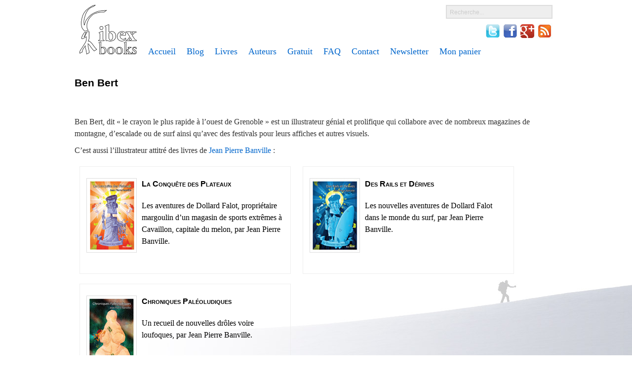

--- FILE ---
content_type: text/html; charset=UTF-8
request_url: https://www.ibex-books.com/auteurs/ben-bert/
body_size: 7585
content:
<!DOCTYPE html>
<html lang="fr-FR" xmlns:og="http://opengraphprotocol.org/schema/" xmlns:fb="http://www.facebook.com/2008/fbml" itemscope itemtype="http://schema.org/Article">
<head>
		<meta charset="UTF-8" />

	<title>Ben Bert - Ibex Books</title>

	<link rel="profile" href="http://gmpg.org/xfn/11" />
	<link rel="pingback" href="http://www.ibex-books.com/xmlrpc.php" />

	
<!-- This site is optimized with the Yoast SEO plugin v4.2.1 - https://yoast.com/wordpress/plugins/seo/ -->
<meta name="description" content="Ben Bert, illustrateur des Chroniques Paléoludiques et de la Conquête des Plateaux."/>
<meta name="robots" content="noodp"/>
<link rel="canonical" href="https://www.ibex-books.com/auteurs/ben-bert/" />
<!-- / Yoast SEO plugin. -->

<link rel='dns-prefetch' href='//www.linksalpha.com' />
<link rel='dns-prefetch' href='//ajax.googleapis.com' />
<link rel='dns-prefetch' href='//s.w.org' />
<link rel="alternate" type="application/rss+xml" title="Ibex Books &raquo; Flux" href="https://www.ibex-books.com/feed/" />
<link rel="alternate" type="application/rss+xml" title="Ibex Books &raquo; Flux des commentaires" href="https://www.ibex-books.com/comments/feed/" />
		<script type="text/javascript">
			window._wpemojiSettings = {"baseUrl":"https:\/\/s.w.org\/images\/core\/emoji\/2.2.1\/72x72\/","ext":".png","svgUrl":"https:\/\/s.w.org\/images\/core\/emoji\/2.2.1\/svg\/","svgExt":".svg","source":{"concatemoji":"http:\/\/www.ibex-books.com\/wp-includes\/js\/wp-emoji-release.min.js?ver=4.7.31"}};
			!function(t,a,e){var r,n,i,o=a.createElement("canvas"),l=o.getContext&&o.getContext("2d");function c(t){var e=a.createElement("script");e.src=t,e.defer=e.type="text/javascript",a.getElementsByTagName("head")[0].appendChild(e)}for(i=Array("flag","emoji4"),e.supports={everything:!0,everythingExceptFlag:!0},n=0;n<i.length;n++)e.supports[i[n]]=function(t){var e,a=String.fromCharCode;if(!l||!l.fillText)return!1;switch(l.clearRect(0,0,o.width,o.height),l.textBaseline="top",l.font="600 32px Arial",t){case"flag":return(l.fillText(a(55356,56826,55356,56819),0,0),o.toDataURL().length<3e3)?!1:(l.clearRect(0,0,o.width,o.height),l.fillText(a(55356,57331,65039,8205,55356,57096),0,0),e=o.toDataURL(),l.clearRect(0,0,o.width,o.height),l.fillText(a(55356,57331,55356,57096),0,0),e!==o.toDataURL());case"emoji4":return l.fillText(a(55357,56425,55356,57341,8205,55357,56507),0,0),e=o.toDataURL(),l.clearRect(0,0,o.width,o.height),l.fillText(a(55357,56425,55356,57341,55357,56507),0,0),e!==o.toDataURL()}return!1}(i[n]),e.supports.everything=e.supports.everything&&e.supports[i[n]],"flag"!==i[n]&&(e.supports.everythingExceptFlag=e.supports.everythingExceptFlag&&e.supports[i[n]]);e.supports.everythingExceptFlag=e.supports.everythingExceptFlag&&!e.supports.flag,e.DOMReady=!1,e.readyCallback=function(){e.DOMReady=!0},e.supports.everything||(r=function(){e.readyCallback()},a.addEventListener?(a.addEventListener("DOMContentLoaded",r,!1),t.addEventListener("load",r,!1)):(t.attachEvent("onload",r),a.attachEvent("onreadystatechange",function(){"complete"===a.readyState&&e.readyCallback()})),(r=e.source||{}).concatemoji?c(r.concatemoji):r.wpemoji&&r.twemoji&&(c(r.twemoji),c(r.wpemoji)))}(window,document,window._wpemojiSettings);
		</script>
		<style type="text/css">
img.wp-smiley,
img.emoji {
	display: inline !important;
	border: none !important;
	box-shadow: none !important;
	height: 1em !important;
	width: 1em !important;
	margin: 0 .07em !important;
	vertical-align: -0.1em !important;
	background: none !important;
	padding: 0 !important;
}
</style>
<link rel='stylesheet' id='reset-css'  href='https://www.ibex-books.com/wp-content/themes/wp-framework/library/css/reset.css' type='text/css' media='all' />
<link rel='stylesheet' id='default-css'  href='https://www.ibex-books.com/wp-content/themes/wp-framework/library/css/default.css' type='text/css' media='all' />
<link rel='stylesheet' id='master-css'  href='https://www.ibex-books.com/wp-content/themes/ibex2012/library/css/master.css' type='text/css' media='all' />
<link rel='stylesheet' id='grid-css'  href='https://www.ibex-books.com/wp-content/themes/wp-framework/library/css/grid.css' type='text/css' media='all' />
<link rel='stylesheet' id='contact-form-7-css'  href='http://www.ibex-books.com/wp-content/plugins/contact-form-7/includes/css/styles.css?ver=4.6.1' type='text/css' media='all' />
<link rel='stylesheet' id='dashicons-css'  href='http://www.ibex-books.com/wp-includes/css/dashicons.min.css?ver=4.7.31' type='text/css' media='all' />
<link rel='stylesheet' id='thickbox-css'  href='http://www.ibex-books.com/wp-includes/js/thickbox/thickbox.css?ver=4.7.31' type='text/css' media='all' />
<script type='text/javascript' src='//www.linksalpha.com/js/social.js?v=6.2&#038;ver=4.7.31'></script>
<script type='text/javascript' src='https://www.ibex-books.com/wp-content/themes/wp-framework/library/js/html5shiv.js'></script>
<script type='text/javascript' src='https://ajax.googleapis.com/ajax/libs/jquery/1.7.2/jquery.min.js?ver=4.7.31'></script>
<script type='text/javascript' src='https://www.ibex-books.com/wp-content/themes/wp-framework/library/js/superfish.js'></script>
<script type='text/javascript' src='http://www.ibex-books.com/wp-content/plugins/slideshow-satellite/pro/preloader.js?ver=4.7.31'></script>
        <script type="text/javascript">
        var ajaxurl = 'https://www.ibex-books.com/wp-admin/admin-ajax.php';
        </script>
        <link rel='https://api.w.org/' href='https://www.ibex-books.com/wp-json/' />
<link rel="EditURI" type="application/rsd+xml" title="RSD" href="https://www.ibex-books.com/xmlrpc.php?rsd" />
<link rel="wlwmanifest" type="application/wlwmanifest+xml" href="http://www.ibex-books.com/wp-includes/wlwmanifest.xml" /> 
<meta name="generator" content="WordPress 4.7.31" />
<link rel='shortlink' href='https://www.ibex-books.com/?p=519' />
<link rel="alternate" type="application/json+oembed" href="https://www.ibex-books.com/wp-json/oembed/1.0/embed?url=https%3A%2F%2Fwww.ibex-books.com%2Fauteurs%2Fben-bert%2F" />
<link rel="alternate" type="text/xml+oembed" href="https://www.ibex-books.com/wp-json/oembed/1.0/embed?url=https%3A%2F%2Fwww.ibex-books.com%2Fauteurs%2Fben-bert%2F&#038;format=xml" />

<!-- Facebook Open Graph metatags added by WordPress plugin. Get it at: http://www.linksalpha.com/widgets/buttons -->
<meta property="og:site_name" content="Ibex Books" />
<meta property="og:title" content="Ben Bert" />
<meta property="og:url" content="https://www.ibex-books.com/auteurs/ben-bert/" />
<meta property="og:image" content="/wp-content/uploads/2011/04/conquete_mini.jpg" />
<meta property="og:description" content="Ben Bert, dit &quot;le crayon le plus rapide à l'ouest de Grenoble&quot; est un illustrateur génial et prolifique qui collabore avec de nombreux magazines de montagne, d'escalade ou de surf ainsi qu'avec des festivals pour leurs affiches et autres visuels. C'est aussi l'illustrateur attitré des livres de" />
<meta property="og:type" content="article" />
<meta property="og:locale" content="fr_fr" />
<!-- End Facebook Open Graph metatags-->

<!-- Google Plus metatags added by WordPress plugin. Get it at: http://www.linksalpha.com/widgets/buttons -->
<meta itemprop="name"  content="Ben Bert" />
<meta itemprop="image" content="/wp-content/uploads/2011/04/conquete_mini.jpg" />
<meta itemprop="description" content="Ben Bert, dit &quot;le crayon le plus rapide à l'ouest de Grenoble&quot; est un illustrateur génial et prolifique qui collabore avec de nombreux magazines de montagne, d'escalade ou de surf ainsi qu'avec des festivals pour leurs affiches et autres visuels. C'est aussi l'illustrateur attitré des livres de" />
<!-- End Google Plus metatags-->

        <script type="text/javascript">
            function showGallerySatellite(id) {
                var data = {
                        action: 'gallery_display',
                        slideshow: id
                };
                jQuery.post(ajaxurl, data, function(response) {
                        jQuery('.satl-gal-titles .current').removeClass('current');
                        jQuery('.gal'+id).addClass('current');
                        jQuery('.galleries-satl-wrap').html(response);
//                        initslideshow();
                });        
            }
            function showSoloSatellite(id,unique) {
                var data = {
                        action: 'gallery_display',
                        slideshow: id
                };
                jQuery.post(ajaxurl, data, function(response) {
                        jQuery('#splash-satl-wrap-'+unique).html(response);
                });        
            }
        </script>
        
<!-- WP Simple Shopping Cart plugin v3.6 - http://www.tipsandtricks-hq.com/wordpress-simple-paypal-shopping-cart-plugin-768/ -->
<link type="text/css" rel="stylesheet" href="http://www.ibex-books.com/wp-content/plugins/wordpress-simple-paypal-shopping-cart/wp_shopping_cart_style.css" />

	<script type="text/javascript">
	<!--
	//
	function ReadForm (obj1, tst) 
	{ 
	    // Read the user form
	    var i,j,pos;
	    val_total="";val_combo="";		
	
	    for (i=0; i<obj1.length; i++) 
	    {     
	        // run entire form
	        obj = obj1.elements[i];           // a form element
	
	        if (obj.type == "select-one") 
	        {   // just selects
	            if (obj.name == "quantity" ||
	                obj.name == "amount") continue;
		        pos = obj.selectedIndex;        // which option selected
		        val = obj.options[pos].value;   // selected value
		        val_combo = val_combo + "(" + val + ")";
	        }
	    }
		// Now summarize everything we have processed above
		val_total = obj1.product_tmp.value + val_combo;
		obj1.product.value = val_total;
	}
	//-->
	</script><link rel="shortcut icon" type="image/x-icon" href="https://www.ibex-books.com/wp-content/themes/ibex2012/library/images/favicon.ico" />
	
	<script type="text/javascript"> 
 
      var _gaq = _gaq || [];
      _gaq.push(['_setAccount', 'UA-1341219-3']);
      _gaq.push(['_trackPageview']);
 
      (function() {
        var ga = document.createElement('script'); ga.type = 'text/javascript'; ga.async = true;
        ga.src = ('https:' == document.location.protocol ? 'https://ssl' : 'http://www') + '.google-analytics.com/ga.js';
        var s = document.getElementsByTagName('script')[0]; s.parentNode.insertBefore(ga, s);
      })();
 
    </script>

</head>
<body class="page-template-default page page-id-519 page-child parent-pageid-145 wpf fr_FR win chrome y2026 m01 d17 h07 saturday s-comments-closed theme-ibex2012 template-ibex2012_page-php">

	
	<div id="container" class="wrap">

		
		<header id="header" role="banner">

			
    		  <div id="logo">
      		      <a href="https://www.ibex-books.com/" title="Ibex Books" rel="home">
      			      <img src="https://www.ibex-books.com/wp-content/themes/ibex2012/library/images/logo.png" alt="Ibex Books" />    
      			  </a>
      		  </div>

    	      <script type="text/javascript">
              function onSearchClick() {
                  var search = document.getElementById("search");
                  if (search.value == "Recherche...") {
                      search.value = "";
                  }
                  return false;
              }
              </script>
              <div id="searchform">
                <form method="get" action="/">
                  <input type="text" tabindex="1" name="s" id="search" value="Recherche..." onclick="javascript:onSearchClick();" />
                </form>
              </div>

          	  <div id="social">
                <ul>
                  <li><a href="http://twitter.com/#!/ibexbooks" target="_blank"><img src="https://www.ibex-books.com/wp-content/themes/ibex2012/library/images/twitter.png" alt="Twitter" title="Suivre Ibex Books sur Twitter"></a></li>
                  <li><a href="http://www.facebook.com/ibexbooks" target="_blank"><img src="https://www.ibex-books.com/wp-content/themes/ibex2012/library/images/facebook.png" alt="Facebook" title="Suivre Ibex Books sur Facebook"></a></li>
                  <li><a href="https://plus.google.com/u/0/110725280563342914199" target="_blank"><img src="https://www.ibex-books.com/wp-content/themes/ibex2012/library/images/gplus.png" alt="Google+" title="Suivre Ibex Books sur Google+"></a></li>
                  <li><a href="/feed" target="_blank"><img src="https://www.ibex-books.com/wp-content/themes/ibex2012/library/images/rss.jpg" alt="RSS" title="S'abonner au flux RSS d'Ibex Books" /></a></li>
                </ul>
              </div>

              <div id="site-navigation" role="navigation">
    		          		      <nav class="nav-menu nav-menu-fat wrap"><ul>
<li ><a href="https://www.ibex-books.com/">Accueil</a></li><li class="page_item page-item-440"><a href="https://www.ibex-books.com/blog/">Blog</a></li>
<li class="page_item page-item-9 page_item_has_children"><a href="https://www.ibex-books.com/livres/">Livres</a>
<ul class='children'>
	<li class="page_item page-item-48"><a href="https://www.ibex-books.com/livres/sommets-et-dependances/">Sommets et Dépendances</a></li>
	<li class="page_item page-item-50"><a href="https://www.ibex-books.com/livres/escalades-dans-les-alpes/">Escalades dans les Alpes</a></li>
	<li class="page_item page-item-194"><a href="https://www.ibex-books.com/livres/chroniques-paleoludiques/">Chroniques Paléoludiques</a></li>
	<li class="page_item page-item-288"><a href="https://www.ibex-books.com/livres/la-conquete-des-plateaux/">La Conquête des Plateaux</a></li>
	<li class="page_item page-item-364"><a href="https://www.ibex-books.com/livres/la-mere-a-boire/">La Mère à Boire</a></li>
	<li class="page_item page-item-623"><a href="https://www.ibex-books.com/livres/des-rails-et-derives/">Des Rails et Dérives</a></li>
	<li class="page_item page-item-666"><a href="https://www.ibex-books.com/livres/abecedaire-de-lescalade/">Abécédaire de l&rsquo;Escalade</a></li>
	<li class="page_item page-item-995"><a href="https://www.ibex-books.com/livres/le-vent-des-errances/">Le Vent des Errances</a></li>
	<li class="page_item page-item-1032"><a href="https://www.ibex-books.com/livres/chablais-grimpe/">Chablais Grimpe</a></li>
	<li class="page_item page-item-1163"><a href="https://www.ibex-books.com/livres/moments-a-part/">Moments à Part</a></li>
	<li class="page_item page-item-1505"><a href="https://www.ibex-books.com/livres/le-secret-de-l-eminence-grise/">Le Secret de l&rsquo;Eminence Grise</a></li>
	<li class="page_item page-item-1649"><a href="https://www.ibex-books.com/livres/la-tete-dans-les-etoiles/">La Tête dans les Étoiles</a></li>
	<li class="page_item page-item-2013"><a href="https://www.ibex-books.com/livres/sherlock-holmes-au-sommet-de-son-art/">Sherlock Holmes &#8211; Au Sommet de son Art</a></li>
	<li class="page_item page-item-2077"><a href="https://www.ibex-books.com/livres/le-glacier/">Le Glacier</a></li>
</ul>
</li>
<li class="page_item page-item-145 page_item_has_children current_page_ancestor current_page_parent"><a href="https://www.ibex-books.com/auteurs/">Auteurs</a>
<ul class='children'>
	<li class="page_item page-item-150"><a href="https://www.ibex-books.com/auteurs/collectif-camptocamp-org/">Collectif Camptocamp.org</a></li>
	<li class="page_item page-item-152"><a href="https://www.ibex-books.com/auteurs/edward-whymper/">Edward Whymper</a></li>
	<li class="page_item page-item-188"><a href="https://www.ibex-books.com/auteurs/jean-pierre-banville/">Jean Pierre Banville</a></li>
	<li class="page_item page-item-519 current_page_item"><a href="https://www.ibex-books.com/auteurs/ben-bert/">Ben Bert</a></li>
	<li class="page_item page-item-375"><a href="https://www.ibex-books.com/auteurs/pimp-renelle/">Pimp Renelle</a></li>
	<li class="page_item page-item-665"><a href="https://www.ibex-books.com/auteurs/marco-troussier/">Marco Troussier</a></li>
	<li class="page_item page-item-1158"><a href="https://www.ibex-books.com/auteurs/thierry-clavel/">Thierry Clavel</a></li>
	<li class="page_item page-item-2071"><a href="https://www.ibex-books.com/auteurs/jean-villemin/">Jean Villemin</a></li>
</ul>
</li>
<li class="page_item page-item-568"><a href="https://www.ibex-books.com/gratuit/">Gratuit</a></li>
<li class="page_item page-item-11 page_item_has_children"><a href="https://www.ibex-books.com/faq/">FAQ</a>
<ul class='children'>
	<li class="page_item page-item-935"><a href="https://www.ibex-books.com/faq/conditions-de-vente/">Conditions de vente</a></li>
	<li class="page_item page-item-431"><a href="https://www.ibex-books.com/faq/mentions-legales/">Mentions légales</a></li>
	<li class="page_item page-item-2"><a href="https://www.ibex-books.com/faq/a-propos/">À propos</a></li>
</ul>
</li>
<li class="page_item page-item-13"><a href="https://www.ibex-books.com/contact/">Contact</a></li>
<li class="page_item page-item-2044"><a href="https://www.ibex-books.com/newsletter/">Newsletter</a></li>
<li class="page_item page-item-819"><a href="https://www.ibex-books.com/mon-panier/">Mon panier</a></li>
</ul></nav>
    		  </div><!--#site-navigation-->

			
		</header><!--header-->

		
		<div id="main" role="main">
			
			
			<div class="wrap">
				
				
				<div id="content">

					
					
						
						<div class="hfeed">

							
								
									
									<article id="post-519" class="post-519 page type-page status-publish hentry postnum-1 post-1 odd author-alex">
										<header class="entry-header">
																							<h1 class="entry-title">Ben Bert</h1>
																					</header><!-- .entry-header -->

										<div class="entry-content">
											<div style="padding-top:5px;padding-right:0px;padding-bottom:5px;padding-left:0px;;" class="linksalpha_widget">
											<iframe
												style="height:25px !important; border:0px solid gray !important; overflow:hidden !important; width:550px !important;" frameborder="0" scrolling="no" allowTransparency="true"
												src="https://www.linksalpha.com/social?blog=Ibex+Books&link=https%3A%2F%2Fwww.ibex-books.com%2Fauteurs%2Fben-bert%2F&title=Ben+Bert&desc=Ben+Bert%2C+dit+%26quot%3Ble+crayon+le+plus+rapide+%C3%A0+l%27ouest+de+Grenoble%26quot%3B+est+un+illustrateur+g%C3%A9nial+et+prolifique+qui+collabore+avec+de+nombreux+magazines+de+montagne%2C+d%27escalade+ou+de+surf+ainsi+qu%27avec+des+festivals+pour+leurs+affiches+et+autres+visuels.+C%27est+aussi+l%27illustrateur+attitr%C3%A9+des+livres+de&fc=333333&fs=arial&fblname=like&fblref=facebook&fbllang=fr_FR&fblshow=1&fbsbutton=1&fbsctr=1&fbslang=fr&fbsendbutton=0&twbutton=1&twlang=fr&twmention=&twrelated1=&twrelated2=&twctr=1&lnkdshow=noshow&lnkdctr=1&buzzbutton=1&buzzlang=en&buzzctr=1&diggbutton=1&diggctr=1&stblbutton=1&stblctr=1&g1button=1&g1ctr=1&g1lang=en-US">
											</iframe>
										</div><p>Ben Bert, dit &laquo;&nbsp;le crayon le plus rapide à l&rsquo;ouest de Grenoble&nbsp;&raquo; est un illustrateur génial et prolifique qui collabore avec de nombreux magazines de montagne, d&rsquo;escalade ou de surf ainsi qu&rsquo;avec des festivals pour leurs affiches et autres visuels.</p>
<p>C&rsquo;est aussi l&rsquo;illustrateur attitré des livres de <a title="Jean Pierre Banville" href="/auteurs/jean-pierre-banville/">Jean Pierre Banville</a> :</p>
<div class="book"><a href="/livres/la-conquete-des-plateaux/" title="La Conquête des Plateaux"></p>
<div class="bookin">
<h3><img src="/wp-content/uploads/2011/04/conquete_mini.jpg" alt="" width="100" height="149" />La Conquête des Plateaux</h3>
<p>Les aventures de Dollard Falot, propriétaire margoulin d&rsquo;un magasin de sports extrêmes à Cavaillon, capitale du melon, par Jean Pierre Banville.</p></div>
<p></a></div>
<div class="book"><a href="/livres/des-rails-et-derives/" title="Des Rails et Dérives"></p>
<div class="bookin">
<h3><img src="/wp-content/uploads/2012/10/dred_mini.jpg" alt="" width="100" height="149" />Des Rails et Dérives</h3>
<p>Les nouvelles aventures de Dollard Falot dans le monde du surf, par Jean Pierre Banville.</p></div>
<p></a></div>
<div class="book"><a href="/livres/chroniques-paleoludiques/" title="Chroniques Paléoludiques"></p>
<div class="bookin">
<h3><img src="/wp-content/uploads/2011/01/chroniques_mini.jpg" alt="" width="100" height="150" />Chroniques Paléoludiques</h3>
<p>Un recueil de nouvelles drôles voire loufoques, par Jean Pierre Banville.</p></div>
<p></a></div>
<p>Retrouvez Ben Bert sur son blog et son book :</p>
<ul>
<li><a title="Blog de Ben Bert" href="http://benbert.over-blog.com/" target="_blank">http://benbert.over-blog.com/</a></li>
<li><a title="Book de Ben Bert" href="http://benbert.ultra-book.com/" target="_blank">http://benbert.ultra-book.com/</a></li>
</ul>
																					</div><!-- .entry-content -->

										<footer class="entry-meta">
																					</footer><!-- .entry-meta -->

										
<div id="comments">
	
	
	
					
			<p class="comments-closed">
				Comments are closed.			</p><!-- .comments-closed -->

			
			
	
	
	</div><!-- #comments -->
									</article><!-- #post-519 -->

									
								
							
						</div><!-- .hfeed -->

						
					
					
				</div><!-- #content -->

				
				<div id="sidebar">

					
					<aside role="complementary">

																					<section id="recent-posts-3" class="widget widget_recent_entries">		<h3 class="widgettitle">Le blog de l&rsquo;Ibex</h3>		<ul>
					<li>
				<a href="https://www.ibex-books.com/2020/03/21/ebooks-gratuits-confines/">eBooks gratuits pour confinés (ou pas)</a>
						</li>
					<li>
				<a href="https://www.ibex-books.com/2019/06/14/nouvelles-de-libex/">Les nouvelles de l&rsquo;Ibex</a>
						</li>
					<li>
				<a href="https://www.ibex-books.com/2015/12/17/du-nouveau-du-cote-des-livres-numeriques/">Du nouveau du côté des livres numériques !</a>
						</li>
					<li>
				<a href="https://www.ibex-books.com/2015/11/20/le-glacier-chronique-par-la-semaine/">Le Glacier chroniqué par La Semaine</a>
						</li>
					<li>
				<a href="https://www.ibex-books.com/2015/09/08/operation-masse-critique-de-la-rentree-sur-babelio/">Opération Masse Critique de la rentrée sur Babelio</a>
						</li>
				</ul>
		</section>		<section id="text-3" class="widget widget_text"><h3 class="widgettitle">La newsletter de l&rsquo;Ibex</h3>			<div class="textwidget">Tenez-vous informé(e) des nouvelles parutions des éditions Ibex Books en <a href="/newsletter">vous inscrivant à notre newsletter</a> !</div>
		</section><section id="text-2" class="widget widget_text"><h3 class="widgettitle">Derniers livres parus</h3>			<div class="textwidget"><div class="newbook">
<p><a href="/livres/le-glacier/" title="En savoir plus sur Le Glacier"><img src="/wp-content/uploads/2015/04/gla_mini.jpg" alt="" width="196" height="150" alt="" class="minicover"  /></a><strong>Le Glacier</strong><br />Un formidable événement vient secouer une vallée suisse, par Jean Villemin.<br /><a href="/livres/le-glacier/">En savoir plus</a></p>
</div>

<div class="newbook">
<p><a href="/livres/sherlock-holmes-au-sommet-de-son-art/" title="En savoir plus sur Sherlock Holmes - Au Sommet de son Art"><img src="/wp-content/uploads/2015/03/sha_mini.jpg" alt="" class="minicover" width="100" height="150" /></a><strong>Sherlock Holmes - Au Sommet de son Art</strong><br />Aventures alpines de Sherlock Holmes, par Jean Pierre Banville<br /><a href="/livres/sherlock-holmes-au-sommet-de-son-art/">En savoir plus</a></p>
</div>

<div class="newbook">
<p><a href="/livres/la-tete-dans-les-etoiles/" title="En savoir plus sur La Tête dans les Etoiles"><img src="/wp-content/uploads/2014/06/tde_mini.jpg" alt="" class="minicover" width="99" height="149" /></a><strong>La Tête dans les Etoiles</strong><br />Récits d'aventures en montagne, par Thierry Clavel<br /><a href="/livres/la-tete-dans-les-etoiles/">En savoir plus</a></p>
</div></div>
		</section>						
						
					</aside><!--aside-->

					
				</div><!--#sidebar-->


								
			</div><!--#main.wrap-->

			
		</div><!--#main-->

		
		<footer id="footer" role="contentinfo">

			
			<div id="colophon" class="wrap">
				
				<div id="site-info" class="column-6" role="navigation">
				    <nav class="nav-menu nav-menu-skinny">
				        <ul>
				            <li><a href="/">Ibex Books</a></li>
					        <li><a href="/contact/">Contact</a></li>
					        <li><a href="/faq/mentions-legales/">Mentions légales</a></li>
					        <li><a href="/faq/conditions-de-vente/">Conditions de vente</a></li>
					    </ul>
					</nav>
				</div><!--#site-info-->

				<!--<div id="site-credits" class="before-2 column-4 last">
					<span id="site-generator"><a href="http://wordpress.org">Basé sur WordPress</a> &amp;</span>
					<span id="site-framework"><a href="http://devpress.com/theme/wp-framework/">WP Framework</a></span>
				</div>--><!--#site-credits-->

							</div><!--#colophon-->

			
		</footer><!--footer-->

		
	</div><!--#container-->

		<script type='text/javascript' src='https://www.ibex-books.com/wp-content/themes/ibex2012/library/js/scripts.js'></script>
<script type='text/javascript' src='http://www.ibex-books.com/wp-includes/js/hoverIntent.min.js?ver=1.8.1'></script>
<script type='text/javascript' src='http://www.ibex-books.com/wp-includes/js/comment-reply.min.js?ver=4.7.31'></script>
<script type='text/javascript' src='http://www.ibex-books.com/wp-content/plugins/contact-form-7/includes/js/jquery.form.min.js?ver=3.51.0-2014.06.20'></script>
<script type='text/javascript'>
/* <![CDATA[ */
var _wpcf7 = {"recaptcha":{"messages":{"empty":"Merci de confirmer que vous n\u2019\u00eates pas un robot."}},"cached":"1"};
/* ]]> */
</script>
<script type='text/javascript' src='http://www.ibex-books.com/wp-content/plugins/contact-form-7/includes/js/scripts.js?ver=4.6.1'></script>
<script type='text/javascript'>
/* <![CDATA[ */
var thickboxL10n = {"next":"Suiv.\u00a0>","prev":"<\u00a0Pr\u00e9c.","image":"Image","of":"sur","close":"Fermer","noiframes":"Cette fonctionnalit\u00e9 requiert des iframes. Les iframes sont d\u00e9sactiv\u00e9es sur votre navigateur, ou alors il ne les accepte pas.","loadingAnimation":"http:\/\/www.ibex-books.com\/wp-includes\/js\/thickbox\/loadingAnimation.gif"};
/* ]]> */
</script>
<script type='text/javascript' src='http://www.ibex-books.com/wp-includes/js/thickbox/thickbox.js?ver=3.1-20121105'></script>
<script type='text/javascript' src='http://www.ibex-books.com/wp-includes/js/wp-embed.min.js?ver=4.7.31'></script>

</body>
</html>
<!-- Dynamic page generated in 0.216 seconds. -->
<!-- Cached page generated by WP-Super-Cache on 2026-01-17 07:51:28 -->

<!-- Compression = gzip -->

--- FILE ---
content_type: text/css
request_url: https://www.ibex-books.com/wp-content/themes/wp-framework/library/css/reset.css
body_size: 1428
content:
/**
 * CSS Stylesheet: Reset
 * 
 * This stylesheet resets default browser styling.
 * 
 * Shoutouts to meyerweb.com, html5doctor.com, paulirish.com
 * and various other sources around the web.
 * 
 * @package WP Framework
 * @subpackage CSS
 */

/* Resets all HTML5 tags */
html, body, div, span, object, iframe,
h1, h2, h3, h4, h5, h6, p, blockquote, pre,
a, abbr, address, cite, code,
del, dfn, em, img, ins, kbd, q, samp,
small, strong, sub, sup, var,
dl, dt, dd, ol, ul, li,
fieldset, form, label, legend,
table, caption, tbody, tfoot, thead, tr, th, td,
article, aside, canvas, details, figcaption, figure, 
footer, header, hgroup, menu, nav, section, summary,
time, mark, audio, video { margin: 0; padding: 0; border: 0; outline: 0; font-size: 100%; vertical-align: baseline; background: transparent; }

/* Force a scrollbar regardless of content height */
html { overflow-y: scroll; }

/* Using height: 100% on html and body allows to style containers with a 100% height */
html, body { height: 100%; }

/* Default HTML block elements */
html, body, div, p,
address, blockquote,
ol, ul, dd, dl, dt, fieldset, form,
h1, h2, h3, h4, h5, h6,
pre, hr, menu { display: block; }

/* Add support for HTML5 elements */
article, aside, canvas, details, figcaption, figure,
footer, header, hgroup, menu, nav, section, summary { display: block; }

/* Global Line height */
body { font-size: 100%; line-height: 1.5; }

/* Don't outline elements on focus */
:focus { outline: none; }

/* removes the bullets in nav menus */
nav ul { list-style: none; }

/* Prevents some browsers from inserting quotes on "q" and "p" ("p" in blockquotes) */
blockquote, q { quotes: none; }
blockquote:before, blockquote:after, q:before, q:after { content: ''; content: none; }

/* Set italics */
blockquote, q, em, cite, dfn, cite, var, address { font-style: italic; }

/* Set boldness */
th, strong, dt { font-weight: bold; }

sub, sup { font-size: smaller; }

mark { background-color: #ff9; color: #000; font-style: italic; font-weight: bold; }

ins { background-color: #ff9; color: #000; text-decoration: none; }

del { text-decoration: line-through; }

abbr[title], dfn[title] { border-bottom: 1px dotted #000; cursor: help; }

hr { display: block; height: 1px; border: 0; border-top: 1px solid #ccc; margin: 16px 0; padding: 0; }

ul { list-style: disc; }
ol { list-style: decimal; }

/* tables still need cellspacing="0" in the markup */
table { border-collapse: collapse; border-spacing: 0; }

/* all th should be centered unless they are in tbody (table body) */
th { text-align: left; }

/* Cation is impossible to style correctly across browsers so let's remove it. */
caption { position: absolute; left: -9999em; }

input, select { vertical-align: middle; }

/* Remove scrollbar in IE */
textarea { overflow: auto; }

/* Hand cursor on clickable input elements */
label, input[type=button], input[type=submit], button { cursor: pointer; }

/* Make buttons play nice in IE */
button { width: auto; overflow: visible; }

/* Remove annoying border on linked images. */
a img { border: none; }

/* Clearing floats without extra markup
   Based on How To Clear Floats Without Structural Markup by PiE
   [http://www.positioniseverything.net/easyclearing.html] */
.clearfix:after { content: "."; display: block; height: 0; clear: both; visibility: hidden; }
.clearfix { display: block; }

/* Regular clearing, just in case! */
.clear { clear: both; }

--- FILE ---
content_type: text/css
request_url: https://www.ibex-books.com/wp-content/themes/wp-framework/library/css/default.css
body_size: 5071
content:
/**
 * CSS Stylesheet: Default
 * 
 * This stylesheet sets a default layout for WP Framework.
 * It styles all the elements and creates a two column layout.
 *
 * @version 1.0
 *
 * @package WP Framework
 * @subpackage CSS
 */

/* =WP Framework specific styles
-------------------------------------------------------------- */

/* Header */

	#header {
		padding-top: 30px;
	}
	#site-title {
		font-size: 30px;
		line-height: 36px;
	}
	#site-title a {
		color: #000;
		font-weight: bold;
		text-decoration: none;
	}
	#site-description {
		font-style: italic;
		line-height: 18px;
		text-align: bottom;
		margin-top: 14px;
	}

	#custom-header {
		border-top: 4px solid #000;
		border-bottom: 1px solid #000;
		background: #fff;
	}

	#custom-header img {
		display: block;
		margin: 0 auto;
	}

	#branding {
		margin-bottom: 18px;
	}

/* Widgets */

	#sidebar .widget {
		margin-bottom: 24px;
	}

	.widgettitle {
		color: #222;
		font-weight: bold;
	}

	.widget ul ul {
		list-style: square;
		margin-left: 1.3em;
	}
	.widget select {
		max-width: 100%;
	}
	.widget_search #s {/* This keeps the search inputs in line */
		width: 60%;
	}
	.widget_search label {
		display: none;
	}
	.widget a:link,
	.widget a:visited {
		text-decoration: none;
	}
	.widget a:active,
	.widget a:hover {
		text-decoration: underline;
	}
	.widget .entry-meta {
		font-size: 11px;
	}


/* Asides */

	.home .hentry .format-aside p,
	.home .hentry .category-asides p {
		font-size: 14px;
		line-height: 20px;
		margin-bottom: 10px;
		margin-top: 0;
	}
	.home .hentry.format-aside,
	.home .hentry.category-asides {
		padding: 0;
	}
	.home .hentry .format-aside .entry-content,
	.home .hentry .category-asides .entry-content {
		padding-top: 0;
	}

/* Footer */

	#footer {
		margin-bottom: 20px;
	}
	#colophon {
		border-top: 4px solid #000;
		margin-top: -4px;
		overflow: hidden;
		padding-top: 18px;
	}
	#site-info {
		font-weight: bold;
	}
	#site-info a {
		color: #000;
		text-decoration: none;
	}
	#site-info a:hover {
		color: #ff4b33;
	}

	#site-credits a {
		font-style: italic;
		position: relative;
		color: #666;
		text-decoration: none;
		line-height: 16px;
	}
	#site-generator a {
		background: url( '../images/wordpress.png' ) center left no-repeat;
		display: inline-block;
		padding-left: 20px;
	}
	#site-credits a:hover {
		text-decoration: underline;
	}
	img#wpstats {
		display: block;
		margin: 0 auto 10px;
	}

/* =Structure
-------------------------------------------------------------- */

	#container {
		background: #fff;
		margin-top: 20px;
		padding: 0 20px;
	}
	.hfeed {
		margin-left: 20px;
	}
	#sidebar aside {
		margin-right: 20px;
	}
	#main {
		clear: both;
		overflow: hidden;
		padding: 40px 0;
	}
	.hentry, #comments {
		margin-bottom: 35px;
	}

/* =Global
-------------------------------------------------------------- */

	body {
		background: #f1f1f1;
	}

	body,
	input,
	textarea {
		color: #666;
		font-size: 12px;
		line-height: 18px;
	}

	a:link {
		color: #0066cc;
	}
	a:visited {
		color: #0066cc;
	}
	a:active,
	a:hover {
		color: #ff4b33;
	}

	h1, h2, h3, h4, h5, h6 {
		margin: 5px 0 15px 0;
	}

	h1 { font-size: 28px; margin-bottom: 25px; }
	h2 { font-size: 24px; margin-bottom: 20px; }
	h3 { font-size: 20px; }
	h4 { font-size: 16px; margin-bottom: 15px; }
	h5 { font-size: 14px; margin-bottom: 0; }
	h6 { font-size: 12px; margin-bottom: 0; }

	hr {
		background-color: #e7e7e7;
		border: 0;
		clear: both;
		height: 1px;
		margin-bottom: 18px;
	}

	/* Text elements */
	p {
		margin-bottom: 18px;
	}
	ul {
		list-style: square;
		margin: 0 0 18px 1.5em;
	}
	ol {
		list-style: decimal;
		margin: 0 0 18px 1.5em;
	}
	ol ol {
		list-style: upper-alpha;
	}
	ol ol ol {
		list-style: lower-roman;
	}
	ol ol ol ol {
		list-style: lower-alpha;
	}
	ul ul,
	ol ol,
	ul ol,
	ol ul {
		margin-bottom: 0;
	}
	dl {
		margin: 0 0 24px 0;
	}
	dt {
		font-weight: bold;
	}
	dd {
		margin-bottom: 18px;
	}
	strong {
		font-weight: bold;
	}
	cite,
	em,
	i {
		font-style: italic;
	}
	big {
		font-size: 131.25%;
	}
	ins {
		background: #ffc;
		text-decoration: none;
	}
	blockquote {
		font-style: italic;
		padding: 0 3em;
	}
	blockquote cite,
	blockquote em,
	blockquote i {
		font-style: normal;
	}
	pre {
		background: #f7f7f7;
		color: #222;
		line-height: 18px;
		margin-bottom: 18px;
		padding: 1.5em;
	}
	abbr,
	acronym {
		border-bottom: 1px dotted #666;
		cursor: help;
	}
	sup,
	sub {
		height: 0;
		line-height: 1;
		position: relative;
		vertical-align: baseline;
	}
	sup {
		bottom: 1ex;
	}
	sub {
		top: .5ex;
	}

/* =Fonts and Styles
-------------------------------------------------------------- */

	body,
	input,
	textarea,
	.page-title span,
	.pingback a.url {
		font-family: Georgia, "Bitstream Charter", serif;
	}
	h3#comments-title,
	h3#reply-title,
	#site-navigation,
	#cancel-comment-reply-link,
	.form-allowed-tags,
	#site-info,
	#site-title,
	#wp-calendar,
	.comment-meta,
	.comment-body tr th,
	.comment-body thead th,
	.entry-content label,
	.entry-content tr th,
	.entry-content thead th,
	.entry-meta,
	.entry-title,
	.entry-utility,
	#respond label,
	.navigation,
	.page-title,
	.pingback p,
	.pagination,
	.reply,
	.widgettitle,
	.wp-caption-text {
		font-family: "Helvetica Neue", Arial, Helvetica, "Nimbus Sans L", sans-serif;
	}
	input[type=submit] {
		font-family: "Helvetica Neue", Arial, Helvetica, "Nimbus Sans L", sans-serif;
	}
	pre {
		font-family: "Courier 10 Pitch", Courier, monospace;
	}
	code {
		font-family: Monaco, Consolas, "Andale Mono", "DejaVu Sans Mono", monospace;
	}

	#site-info {
		font-size: 14px;
		font-weight: bold;
	}

	.hentry, #comments {
		color: #333;
		font-size: 16px;
		line-height: 24px;
	}

	.widgettitle {
		font-size: 16px; margin-bottom: 15px;
	}

/* =NavMenu (Essential Styles)
-------------------------------------------------------------- */
	.nav-menu ul, .nav-menu ul * {
		margin: 0;
		padding: 0;
		list-style: none;
	}
	.nav-menu ul {
		line-height: 1.0;
	}
	.nav-menu ul ul {
		position: absolute;
		top: -999em;
		width: 10em; /* left offset of submenus need to match (see below) */
	}
	.nav-menu ul ul li {
		width: 100%;
	}
	.nav-menu ul li:hover {
		visibility: inherit; /* fixes IE7 'sticky bug' */
	}
	.nav-menu ul li {
		float: left;
		position: relative;
	}
	.nav-menu ul a {
		display: block;
		position: relative;
	}
	.nav-menu ul li:hover ul,
	.nav-menu ul li.sfHover ul {
		left: 0;
		top: 38px; /* match top ul list item height */
		z-index: 99;
	}
	.nav-menu ul li:hover li ul,
	.nav-menu ul li.sfHover li ul {
		top: -999em;
	}
	.nav-menu ul li li:hover ul,
	.nav-menu ul li li.sfHover ul {
		left: 10em; /* match ul width */
		top: 0;
	}
	.nav-menu ul li li:hover li ul,
	.nav-menu ul li li.sfHover li ul {
		top: -999em;
	}
	.nav-menu ul li li li:hover ul,
	.nav-menu ul li li li.sfHover ul {
		left: 10em; /* match ul width */
		top: 0;
	}

	/* =NavMenu (Prettify)
	-------------------------------------------------------------- */
	.nav-menu-fat > ul {
		margin-left: 12px;
	}
	.nav-menu-fat {
		background: #000;
	}
	.nav-menu-fat ul {
		float: left;
	}
	.nav-menu-fat ul a {
		padding: 0 10px;
		text-decoration: none;
		font-size: 13px;
		line-height: 38px;
	}
	.nav-menu-fat ul a,
	.nav-menu-fat ul a:visited  {
	/*	 visited pseudo selector so IE6 applies text colour*/
		color: #aaa;
	}
	.nav-menu-fat ul li li {
		background: #333;
		color: #fff;
	}
	.nav-menu-fat ul li:hover,
	.nav-menu-fat ul li:hover > a,
	.nav-menu-fat ul li.sfHover,
	.nav-menu-fat ul a:focus,
	.nav-menu-fat ul a:hover,
	.nav-menu-fat ul a:active {
		background: #333;
		color: #fff;
		outline: 0;
	}
	.nav-menu-fat ul li.current_page_item > a,
	.nav-menu-fat ul li.current-menu-ancestor > a,
	.nav-menu-fat ul li.current-menu-item > a
	.nav-menu-fat ul li.current-menu-parent > a {
		color: #fff;
	}


	/* Footer */
	.nav-menu-skinny {

	}
	.nav-menu-skinny ul {
		float: left;
	}
	.nav-menu-skinny ul a {
		padding: 0 10px;
		text-decoration: none;
		font-size: 14px;
		line-height: 16px;
	}

	.nav-menu-skinny ul a:first-child {
		padding-left: 0;
	}

	.nav-menu-skinny ul a,
	.nav-menu-skinny ul a:visited  {
	/*	 visited pseudo selector so IE6 applies text colour*/
		color: #aaa;
	}
	.nav-menu-skinny ul li li {
		display: none;
	}
	.nav-menu-skinny ul li:hover,
	.nav-menu-skinny ul li:hover > a,
	.nav-menu-skinny ul li.sfHover,
	.nav-menu-skinny ul a:focus,
	.nav-menu-skinny ul a:hover,
	.nav-menu-skinny ul a:active {
		color: #ff4b33;
		outline: 0;
	}
	.nav-menu-skinny ul li.current_page_item > a,
	.nav-menu-skinny ul li.current-menu-ancestor > a,
	.nav-menu-skinny ul li.current-menu-item > a
	.nav-menu-skinny ul li.current-menu-parent > a {
		color: #fff;
	}

/* =Pagination
-------------------------------------------------------------- */

	.pagination {
		clear: both;
		font-size: 13px;
		line-height: 18px;
		margin-bottom: 18px;
	}

	.pagination .page-numbers {
		color: #666;
		font-weight: normal;
		text-decoration: none;
	    border: 1px solid #e7e7e7;
	    margin-right: 4px;
	    padding: 3px 6px;
	    text-align: center;
	}

	.pagination span.prev a {
		margin-right: 5px !important;
	}

	.pagination span.next a {
		margin-left: 5px !important;
	}

	.pagination .page-count {
		margin-right: 5px;
	}

	.pagination .dots {
		border: none;
	}

	.pagination span.current {
		font-weight: bold;
	}

	.pagination a:hover, .pagination span.current {
		border-color: #999;
	}

	.singular-pagination .prev {
		float: left;
		width: 50%;
	}
	.singular-pagination .next {
		text-align: right;
		float: right;
		width: 50%;
	}
	.singular-pagination a:link,
	.singular-pagination a:visited {
		color: #888;
		text-decoration: none;
	}

	.singular-pagination a:active,
	.singular-pagination a:hover {
		color: #FF4B33;
	}

	.pagination:after { content: "."; display: block; height: 0; clear: both; visibility: hidden; }
	.pagination { display: block; }


/* =Images
-------------------------------------------------------------- */

	/*
	Resize images to fit the main content area.
	- Applies only to images uploaded via WordPress by targeting size-* classes.
	- Other images will be left alone. Use "size-auto" class to apply to other images.
	*/
	img.size-auto,
	img.size-full,
	img.size-large,
	img.size-medium,
	.attachment img {
		max-width: 100%; /* When images are too wide for containing element, force them to fit. */
		height: auto; /* Override height to match resized width for correct aspect ratio. */
	}
	.alignleft,
	img.alignleft {
		display: inline;
		float: left;
		margin-right: 24px;
		margin-top: 4px;
	}
	.alignright,
	img.alignright {
		display: inline;
		float: right;
		margin-left: 24px;
		margin-top: 4px;
	}
	.aligncenter,
	img.aligncenter {
		clear: both;
		display: block;
		margin-left: auto;
		margin-right: auto;
	}
	img.alignleft,
	img.alignright,
	img.aligncenter {
		margin-bottom: 12px;
	}

	.hentry .attachment img {/* single attachment images should be centered */
		display: block;
		margin: 0 auto;
	}

/* Captions */

	.wp-caption {
		background: #f1f1f1;
		line-height: 18px;
		margin-bottom: 20px;
		max-width: 632px !important; /* prevent too-wide images from breaking layout */
		padding: 4px;
		text-align: center;
	}
	.wp-caption img {
		margin: 5px 5px 0;
	}
	.wp-caption p.wp-caption-text {
		color: #888;
		font-size: 12px;
		margin: 5px;
	}

/* Gallery shortcode */

	.gallery {
		margin: 0 auto 18px;
	}
	.gallery .gallery-item {
		float: left;
		margin-top: 0;
		text-align: center;
		width: 33%;
	}
	.gallery-columns-2 .gallery-item {
		width: 50%;
	}
	.gallery-columns-4 .gallery-item {
		width: 25%;
	}
	.gallery img {
		border: 2px solid #cfcfcf;
	}
	.gallery-columns-2 .attachment-medium {
		max-width: 92%;
		height: auto;
	}
	.gallery-columns-4 .attachment-thumbnail {
		max-width: 84%;
		height: auto;
	}
	.gallery .gallery-caption {
		color: #888;
		font-size: 12px;
		margin: 0 0 12px;
	}
	.gallery dl {
		margin: 0;
	}
	.gallery img {
		border: 10px solid #f1f1f1;
	}
	.gallery br+br {
		display: none;
	}


/* =Loop Styles
-------------------------------------------------------------- */

	.hentry p,
	#comments p,
	.hentry ul,
	#comments ul,
	.hentry ol,
	#comments ol,
	.hentry dd,
	#comments dd,
	.hentry pre,
	#comments pre,
	.hentry hr,
	#comments hr {
		margin-bottom: 24px;
	}
	.hentry ul ul,
	.hentry ol ol,
	.hentry ul ol,
	.hentry ol ul,
	#comments ul ul,
	#comments ol ol,
	#comments ul ol,
	#comments ol ul, {
		margin-bottom: 0;
	}
	.hentry pre,
	.hentry kbd,
	.hentry tt,
	.hentry var,
	#comments pre,
	#comments kbd,
	#comments tt,
	#comments var {
		font-size: 15px;
		line-height: 21px;
	}
	.hentry code,
	#comments code {
		font-size: 13px;
	}
	.hentry pre,
	#comments pre {
		overflow-x: auto;
	}

	.hentry dt,
	.hentry th,
	#comments dt,
	#comments th {
		color: #000;
	}
	.hentry h1,
	.hentry h2,
	.hentry h3,
	.hentry h4,
	.hentry h5,
	.hentry h6 {
		color: #000;
		line-height: 1.5em;
		margin: 0 0 20px 0;
	}
	.hentry table {
		border: 1px solid #e7e7e7;
		margin: 0 -1px 24px 0;
		text-align: left;
		width: 100%;
	}
	.hentry tr th,
	.hentry thead th {
		color: #888;
		font-size: 12px;
		font-weight: bold;
		line-height: 18px;
		padding: 9px 24px;
	}
	.hentry tr td {
		border-top: 1px solid #e7e7e7;
		padding: 6px 24px;
	}
	.hentry tr.odd td {
		background: #f2f7fc;
	}
	.hentry {
		margin: 0 0 48px 0;
	}

	.home .sticky {
		background: #f2f7fc;
		border-top: 4px solid #000;
		margin-left: -20px;
		margin-right: -20px;
		padding: 18px 20px;
	}
	.single .hentry {
		margin: 0 0 36px 0;
	}
	.page-title {
		color: #000;
		font-size: 14px;
		font-weight: bold;
		margin: 0 0 36px 0;
	}
	.page-title span {
		color: #333;
		font-size: 16px;
		font-style: italic;
		font-weight: normal;
	}
	.page-title a:link,
	.page-title a:visited {
		color: #888;
		text-decoration: none;
	}
	.page-title a:active,
	.page-title a:hover {
		color: #ff4b33;
	}
	.hentry .entry-title {
		color: #000;
		font-size: 21px;
		font-weight: bold;
		line-height: 1.3em;
		margin-bottom: 0;
	}
	.entry-title a:link,
	.entry-title a:visited {
		color: #000;
		text-decoration: none;
	}
	.entry-title a:active,
	.entry-title a:hover {
		color: #ff4b33;
	}
	.entry-meta {
		color: #888;
		font-size: 12px;
	}
	.entry-meta abbr,
	.entry-utility abbr {
		border: none;
	}
	.entry-meta abbr:hover,
	.entry-utility abbr:hover {
		border-bottom: 1px dotted #666;
	}
	.entry-content,
	.entry-summary {
		clear: both;
		padding: 12px 0 0 0;
	}
	.hentry .entry-summary p:last-child {
		margin-bottom: 12px;
	}
	.entry-content fieldset {
		border: 1px solid #e7e7e7;
		margin: 0 0 24px 0;
		padding: 24px;
	}
	.entry-content fieldset legend {
		background: #fff;
		color: #000;
		font-weight: bold;
		padding: 0 24px;
	}
	.entry-content input {
		margin: 0 0 24px 0;
	}
	.entry-content input.file,
	.entry-content input.button {
		margin-right: 24px;
	}
	.entry-content label {
		color: #888;
		font-size: 12px;
	}
	.entry-content select {
		margin: 0 0 24px 0;
	}
	.entry-content sup,
	.entry-content sub {
		font-size: 10px;
	}
	.entry-content blockquote.left {
		float: left;
		margin-left: 0;
		margin-right: 24px;
		text-align: right;
		width: 33%;
	}
	.entry-content blockquote.right {
		float: right;
		margin-left: 24px;
		margin-right: 0;
		text-align: left;
		width: 33%;
	}
	.page-link {
		clear: both;
		color: #000;
		font-weight: bold;
		margin: 0 0 22px 0;
		word-spacing: 0.5em;
	}
	.page-link a:link,
	.page-link a:visited {
		background: #f1f1f1;
		color: #333;
		font-weight: normal;
		padding: 0.5em 0.75em;
		text-decoration: none;
	}
	.home .sticky .page-link a {
		background: #d9e8f7;
	}
	.page-link a:active,
	.page-link a:hover {
		color: #ff4b33;
	}
	body.page .edit-link {
		clear: both;
		display: block;
	}
	#entry-author-info {
		background: #f2f7fc;
		border-top: 4px solid #000;
		clear: both;
		font-size: 14px;
		line-height: 20px;
		margin: 24px 0;
		overflow: hidden;
		padding: 18px 20px;
	}
	#entry-author-info #author-avatar {
		background: #fff;
		border: 1px solid #e7e7e7;
		float: left;
		height: 60px;
		margin: 0 -104px 0 0;
		padding: 11px;
	}
	#entry-author-info #author-description {
		float: left;
		margin: 0 0 0 104px;
	}
	#entry-author-info h2 {
		color: #000;
		font-size: 100%;
		font-weight: bold;
		margin-bottom: 0;
	}
	.entry-utility {
		clear: both;
		color: #888;
		font-size: 12px;
		line-height: 18px;
	}
	.entry-meta a,
	.entry-utility a {
		color: #888;
	}
	.entry-meta a:hover,
	.entry-utility a:hover {
		color: #ff4b33;
	}
	.hentry .video-player {
		padding: 0;
	}

	.page .comments-closed,
	.page .no-comments {
		display: none;
	}

/* =Comments Loop
-------------------------------------------------------------- */

	.nopassword,
	.nocomments {
		display: none;
	}

	#comments .no-comments {
		display: none;
	}

	#comments {
		padding-top: 48px;
		clear: both;
	}
	.pagination-comments {
		padding: 0 0 18px 0;
		line-height: 38px;
	}
	h3#comments-title,
	h3#reply-title {
		color: #000;
		font-size: 20px;
		font-weight: bold;
		margin-bottom: 0;
	}
	h3#comments-title {
		padding: 24px 0;
	}
	.comment-list {
		list-style: none;
		margin: 0;
	}
	.comment-list li.comment {
		border-bottom: 1px solid #e7e7e7;
		line-height: 24px;
		margin: 0 0 24px 0;
		padding: 0 0 0 56px;
		position: relative;
	}
	.comment-list li:last-child {
		border-bottom: none;
		margin-bottom: 0;
	}
	#comments .comment-body ul,
	#comments .comment-body ol {
		margin-bottom: 18px;
	}
	#comments .comment-body p:last-child {
		margin-bottom: 6px;
	}
	#comments .comment-body blockquote p:last-child {
		margin-bottom: 24px;
	}
	.comment-list ol {
		list-style: decimal;
	}
	.comment-list .avatar {
		position: absolute;
		top: 4px;
		left: 0;
	}
	.comment-author {
	}
	.comment-author cite {
		color: #000;
		font-style: normal;
		font-weight: bold;
	}
	.comment-author .says {
		font-style: italic;
	}
	.comment-meta {
		font-size: 12px;
		margin: 0 0 18px 0;
	}
	.comment-meta a:link,
	.comment-meta a:visited {
		color: #888;
		text-decoration: none;
	}
	.comment-meta a:active,
	.comment-meta a:hover {
		color: #ff4b33;
	}
	.comment-list .even {
	}
	.comment-list .bypostauthor {
	}
	.reply {
		font-size: 12px;
		padding: 0 0 24px 0;
	}
	.reply a,
	a.comment-edit-link {
		color: #888;
	}
	.reply a:hover,
	a.comment-edit-link:hover {
		color: #ff4b33;
	}
	.comment-list .children {
		list-style: none;
		margin: 0;
	}
	.comment-list .children li {
		border: none;
		margin: 0;
	}

	#comments .pingback {
		border-bottom: 1px solid #e7e7e7;
		margin-bottom: 18px;
		padding-bottom: 18px;
	}
	.comment-list li.comment+li.pingback {
		margin-top: -6px;
	}
	#comments .pingback p {
		color: #888;
		display: block;
		font-size: 12px;
		line-height: 18px;
		margin: 0;
	}
	#comments .pingback .url {
		font-size: 13px;
		font-style: italic;
	}

/* =Comments Form
-------------------------------------------------------------- */

	input[type=submit] {
		color: #333;
	}
	#respond {
		border-top: 1px solid #e7e7e7;
		margin: 24px 0;
		overflow: hidden;
		position: relative;
	}
	#respond p {
		margin: 0;
	}
	#respond .comment-notes {
		margin-bottom: 1em;
	}
	.form-allowed-tags {
		line-height: 1em;
	}
	.children #respond {
		margin: 0 48px 0 0;
	}
	h3#reply-title {
		margin: 18px 0;
	}
	#comments-list #respond {
		margin: 0 0 18px 0;
	}
	#comments-list ul #respond {
		margin: 0;
	}
	#cancel-comment-reply-link {
		font-size: 12px;
		font-weight: normal;
		line-height: 18px;
	}
	#respond .required {
		color: #ff4b33;
		font-weight: bold;
	}
	#respond label {
		color: #888;
		font-size: 12px;
	}
	#respond input {
		margin: 0 0 9px;
		width: 98%;
	}
	#respond textarea {
		width: 98%;
	}
	#respond .form-allowed-tags {
		color: #888;
		font-size: 12px;
		line-height: 18px;
	}
	#respond .form-allowed-tags code {
		font-size: 11px;
	}
	#respond .form-submit {
		margin: 12px 0;
	}
	#respond .form-submit input {
		width: auto;
	}

/* =Widgets
-------------------------------------------------------------- */

	#wp_tag_cloud div {
		line-height: 1.6em;
	}
	#wp-calendar {
		width: 100%;
	}
	#wp-calendar caption {
		color: #222;
		font-size: 14px;
		font-weight: bold;
		padding-bottom: 4px;
		text-align: left;
	}
	#wp-calendar thead {
		font-size: 11px;
	}
	#wp-calendar thead th {
	}
	#wp-calendar tbody {
		color: #aaa;
	}
	#wp-calendar tbody td {
		background: #f5f5f5;
		border: 1px solid #fff;
		padding: 3px 0 2px;
		text-align: center;
	}
	#wp-calendar tbody .pad {
		background: none;
	}
	#wp-calendar tfoot #next {
		text-align: right;
	}
	.widget_rss a.rsswidget {
		color: #000;
	}
	.widget_rss a.rsswidget:hover {
		color: #ff4b33;
	}
	.widget_rss .widgettitle img {
		width: 11px;
		height: 11px;
	}

/* =Attachment pages
-------------------------------------------------------------- */

	.attachment .entry-content .entry-caption {
		font-size: 140%;
		margin-top: 24px;
	}
	.attachment .entry-content .nav-previous a:before {
		content: '\2190\00a0';
	}
	.attachment .entry-content .nav-next a:after {
		content: '\00a0\2192';
	}


/* =Misc
-------------------------------------------------------------- */
	.wp-smiley {
		margin: 0;
	}

	/* Text meant only for screen readers */
	.screen-reader-text {
		position: absolute;
		left: -9000px;
	}

/* =Mobile Safari ( iPad, iPhone and iPod Touch )
-------------------------------------------------------------- */

	pre {
		-webkit-text-size-adjust: 140%;
	}
	code {
		-webkit-text-size-adjust: 160%;
	}
	#site-navigation,
	.entry-meta,
	.entry-utility,
	.navigation,
	.widget-area {
		-webkit-text-size-adjust: 120%;
	}
	#site-description {
		-webkit-text-size-adjust: none;
	}

/* =Print Style
-------------------------------------------------------------- */

@media print {
	body {
		background: none !important;
	}
	#container {
		clear: both !important;
		display: block !important;
		float: none !important;
		position: relative !important;
	}
	#header {
		border-bottom: 2pt solid #000;
		padding-bottom: 18pt;
	}
	#colophon {
		border-top: 2pt solid #000;
	}
	#site-title,
	#site-description {
		float: none;
		line-height: 1.4em;
		margin: 0;
		padding: 0;
	}
	#site-title {
		font-size: 13pt;
	}
	.entry-content {
		font-size: 14pt;
		line-height: 1.6em;
	}
	.entry-title {
		font-size: 21pt;
	}
	#site-navigation,
	#branding img,
	#respond,
	.comment-edit-link,
	.edit-link,
	.navigation,
	.page-link,
	.widget-area {
		display: none !important;
	}
	#container,
	#header,
	#footer {
		margin: 0;
		width: 100%;
	}
	.hentry,
	.one-column .hentry {
		margin: 24pt 0 0;
		width: 100%;
	}
	.wp-caption p {
		font-size: 11pt;
	}
	#site-info,
	#site-generator {
		float: none;
		width: auto;
	}
	#colophon {
		width: auto;
	}
	img#wpstats {
		display: none;
	}
	#site-generator a {
		margin: 0;
		padding: 0;
	}
	#entry-author-info {
		border: 1px solid #e7e7e7;
	}
	#main {
		display: inline;
	}
	.home .sticky {
		border: none;
	}
}

--- FILE ---
content_type: text/css
request_url: https://www.ibex-books.com/wp-content/themes/ibex2012/library/css/master.css
body_size: 1661
content:
/**
 * CSS Stylesheet: Master
 * 
 * Rapid CSS development.
 * 
 * @package WP Framework
 * @subpackage CSS
 */

html, body {
    background: url('../images/bg2.jpg') no-repeat fixed right bottom #fff;
}

#header {
    padding:10px;
}

.nav-menu-fat {
    background-color: white;
    text-align: left;
}

.nav-menu ul a {
    font-family:Georgia,serif;
    font-size:1.5em;  
}
.nav-menu ul.children a {
    font-size:1.3em;  
}

.nav-menu-fat ul li {
    border: 1px solid white;
}

.nav-menu-fat ul li li {
    background-color:white;
    color:#06c;
    border-color: #ddd;
}
.nav-menu-fat ul li:hover,
.nav-menu-fat ul li:hover > a,
.nav-menu-fat ul li.sfHover,
.nav-menu-fat ul a:focus,
.nav-menu-fat ul a:hover,
.nav-menu-fat ul a:active {
	background: white;
	color:#06c;
	outline: 0;
    border-color: #ddd;
}
.nav-menu-fat ul li.current_page_item > a,
.nav-menu-fat ul li.current-menu-ancestor > a,
.nav-menu-fat ul li.current-menu-item > a
.nav-menu-fat ul li.current-menu-parent > a {
	color:#06c;
    border-color: #ddd;
}
.nav-menu ul ul {
    width:320px;
}
.nav-menu-fat ul li li.current_page_item > a,
.nav-menu-fat ul li li > a:hover {
    background-color: #fafafa;
    text-decoration: none;
}
.nav-menu-fat ul > li.current_page_item > a {
    text-decoration: underline;
}

a:link,
a:hover,
a:visited,
a:active,
.nav-menu ul a,
.nav-menu ul a:hover,
.nav-menu ul a:visited
{
    color:#06c;
}

a:hover {
    text-decoration: none;
}

#container {
    margin-top:0;
    background-color: transparent;
}

#main {
    padding:20px 0 0 0;
}

#header {
    text-align: right;
}

#social {
    margin-top:9px;
}

#social ul {
    list-style:none outside none;
    margin:0;
}

#social li {
    display: inline;
}

#search, #alo-easymail-widget-3 td .input-text {
    background:none repeat scroll 0 0 #eee;
    border:2px solid #ddd;
    color: #ccc;
    font:1em Georgia,sans-serif;
    padding:6px 6px 4px;
    width:200px;
}

#search:hover {
    background-color: white;
}

#logo {
    float:left;
}

#content {
    margin-bottom:40px;
}

#content a, #content a:hover {
    color: #06c;
    text-decoration:none;
}
#content a:hover {
    text-decoration:underline;
}

h2.entry-title a, h2.entry-title a:hover {
    text-decoration:none !important;
    color: black !important;
}
h2.entry-title {
    font-variant: normal;
}

#content article {
    margin-bottom: 30px;
    clear:both;
}

#content article h3 {
    clear:both;
    margin-top: 20px;
}

#content article ol {
    margin-left: 2em;
}

#content article ul {
    list-style-position:outside;
}
#content article.post ul {
    list-style-position:inside;
}

#text-3, #recent-posts-3 {
    width: 640px;
    height: 170px;
    float:left;
    font-size:1.2em !important;
}
#text-3 {
    width: 300px;
}

#sidebar .widget, .hentry, #comments {
    margin-bottom:0;
}
#comments {
    margin-top:40px;
    padding-top:0;
}
.hfeed {
    margin-left:0;
}

.newbook {
    float:left;
    width: 300px;
    height: 180px;
    padding: 5px;
    font-size: 1.1em;
}
.newbook2 {
    float: left;
}
.newbook img, .newbook2 img {
    border: solid 1px #ddd;
    float: left;
    margin-right:10px;
}
img.cover {
    border: solid 1px #ddd;
    margin-bottom: 20px;
}

#colophon {
    border:0;
    padding:0;
}

.wpcf7 .your-name input, .wpcf7 .your-email input, .wpcf7 .your-subject input, .wpcf7 textarea {
    width:98%;
    margin:0;
}
.wpcf7-form p {
    margin-bottom: 10px;
}
input.wpcf7-captchar {
    margin-bottom:0;
}
input.wpcf7-submit {
    margin-top: 10px;
    width:200px;
}

.bookboxes {
    display: table;
    clear: both;
    margin-top: 20px;
}
.bookboxes-row {
    display: table-row;
}
.bookboxes-separator {
    float: left;
    width: 15px;
}
ul.bookdata, ul.get-book, div.get-book {
    border: 1px solid #ddd;
    padding-bottom: 10px;
    padding-left: 40px !important;
    padding-right: 20px;
    padding-top: 20px;
    width: 410px;
    display: table-cell;
}
ul.bookdata {
    background-color:rgba(220, 220, 220, 0.1);
}
ul.get-book, div.get-book {
    background-color: #fdf0a1;
    background-color: rgba(253,240,161, 0.9);
}
ul.get-book li.cart-button {
    height: 35px;
}

h3 {
    margin-bottom: 10px;
    font-size: 1em;
}

h2, h3 {
    font-family: verdana,arial,sans-serif;
    font-variant: small-caps;
    font-weight: bold;
    margin-top: 0;
}

.book {
    display:inline-block;
    margin: 10px;
    border: 1px solid #eee;
    vertical-align: top;
}
.book_home {
	border:0;
}
.bookin {
    width:400px;
    height: 170px;
    color: black;
    padding: 10px;
    border: 3px solid transparent;
}

.book h3 {
    margin-top:0 !important;    
}
.book_home h3 {
	margin-bottom:0 !important;
}

.book a, .book a:hover {
    color:black;
    text-decoration: none !important;
}

.book a:hover .bookin {
    border-color: #ddd;
}

.book img {
    float: left;
    border: 1px solid #ddd;
    margin-right: 10px;
}

.book p {
    margin:0;
}

.book .bookin ul {
    list-style-type: none;
}

.widgettitle {
    font-size: 1.2em;
}
.widget_text .widgettitle {
    font-size: 1.3em;
}

.nav-menu-skinny ul a, .nav-menu-skinny ul a:hover, .nav-menu-skinny ul a:visited {
    color: #06c !important;
    font-size: 1em !important;
    margin-right:20px;
}
.nav-menu-skinny ul a:hover {
    text-decoration:underline !important;
}

#site-intro {
    display: inline-block;
    vertical-align: top;
    width:300px;
    margin-top: 20px;
    margin-right: 30px;
}
#home-slide {
    display: inline-block;
    vertical-align: top;
}

.hentry p, #comments p, .hentry ul, #comments ul, .hentry ol, #comments ol, .hentry dd, #comments dd, .hentry pre, #comments pre, .hentry hr, #comments hr {
    margin-bottom: 10px;
}

.column-7 {
    width:100% !important;   
}

#site-info.column-6 {
    width: 574px;
}

#site-credits.before-2 {
    padding-left: 68px;
}

.yks-mailchimpFormContainer #top_header, .yks-mailchimpFormContainer label, .clean-blue .disclaimer {
	display:none;
}

--- FILE ---
content_type: application/javascript
request_url: https://www.ibex-books.com/wp-content/themes/wp-framework/library/js/superfish.js
body_size: 2319
content:
// Both scripts: superfish & supersubs Copyright 2008 Joel Birch - Dual licensed under the MIT and GPL.

// Superfish v1.4.8 - jQuery menu widget
(function($){$.fn.superfish=function(op){var sf=$.fn.superfish,c=sf.c,$arrow=$(['<span class="',c.arrowClass,'"> &#187;</span>'].join("")),over=function(){var $$=$(this),menu=getMenu($$);clearTimeout(menu.sfTimer);$$.showSuperfishUl().siblings().hideSuperfishUl()},out=function(){var $$=$(this),menu=getMenu($$),o=sf.op;clearTimeout(menu.sfTimer);menu.sfTimer=setTimeout(function(){o.retainPath=($.inArray($$[0],o.$path)>-1);$$.hideSuperfishUl();if(o.$path.length&&$$.parents(["li.",o.hoverClass].join("")).length<1){over.call(o.$path)}},o.delay)},getMenu=function($menu){var menu=$menu.parents(["ul.",c.menuClass,":first"].join(""))[0];sf.op=sf.o[menu.serial];return menu},addArrow=function($a){$a.addClass(c.anchorClass).append($arrow.clone())};return this.each(function(){var s=this.serial=sf.o.length;var o=$.extend({},sf.defaults,op);o.$path=$("li."+o.pathClass,this).slice(0,o.pathLevels).each(function(){$(this).addClass([o.hoverClass,c.bcClass].join(" ")).filter("li:has(ul)").removeClass(o.pathClass)});sf.o[s]=sf.op=o;$("li:has(ul)",this)[($.fn.hoverIntent&&!o.disableHI)?"hoverIntent":"hover"](over,out).each(function(){if(o.autoArrows){addArrow($(">a:first-child",this))}}).not("."+c.bcClass).hideSuperfishUl();var $a=$("a",this);$a.each(function(i){var $li=$a.eq(i).parents("li");$a.eq(i).focus(function(){over.call($li)}).blur(function(){out.call($li)})});o.onInit.call(this)}).each(function(){var menuClasses=[c.menuClass];if(sf.op.dropShadows&&!($.browser.msie&&$.browser.version<7)){menuClasses.push(c.shadowClass)}$(this).addClass(menuClasses.join(" "))})};var sf=$.fn.superfish;sf.o=[];sf.op={};sf.IE7fix=function(){var o=sf.op;if($.browser.msie&&$.browser.version>6&&o.dropShadows&&o.animation.opacity!=undefined){this.toggleClass(sf.c.shadowClass+"-off")}};sf.c={bcClass:"sf-breadcrumb",menuClass:"sf-js-enabled",anchorClass:"sf-with-ul",arrowClass:"sf-sub-indicator",shadowClass:"sf-shadow"};sf.defaults={hoverClass:"sfHover",pathClass:"overideThisToUse",pathLevels:1,delay:800,animation:{opacity:"show"},speed:"normal",autoArrows:true,dropShadows:true,disableHI:false,onInit:function(){},onBeforeShow:function(){},onShow:function(){},onHide:function(){}};$.fn.extend({hideSuperfishUl:function(){var o=sf.op,not=(o.retainPath===true)?o.$path:"";o.retainPath=false;var $ul=$(["li.",o.hoverClass].join(""),this).add(this).not(not).removeClass(o.hoverClass).find(">ul").hide().css("visibility","hidden");o.onHide.call($ul);return this},showSuperfishUl:function(){var o=sf.op,sh=sf.c.shadowClass+"-off",$ul=this.addClass(o.hoverClass).find(">ul:hidden").css("visibility","visible");sf.IE7fix.call($ul);o.onBeforeShow.call($ul);$ul.animate(o.animation,o.speed,function(){sf.IE7fix.call($ul);o.onShow.call($ul)});return this}})})(jQuery);

// Supersubs v0.2b - jQuery plugin
(function($){$.fn.supersubs=function(options){var opts=$.extend({},$.fn.supersubs.defaults,options);return this.each(function(){var $$=$(this);var o=$.meta?$.extend({},opts,$$.data()):opts;var fontsize=$('<li id="menu-fontsize">&#8212;</li>').css({padding:0,position:"absolute",top:"-999em",width:"auto"}).appendTo($$).width();$("#menu-fontsize").remove();$ULs=$$.find("ul");$ULs.each(function(i){var $ul=$ULs.eq(i);var $LIs=$ul.children();var $As=$LIs.children("a");var liFloat=$LIs.css("white-space","nowrap").css("float");var emWidth=$ul.add($LIs).add($As).css({"float":"none",width:"auto"}).end().end()[0].clientWidth/fontsize;emWidth+=o.extraWidth;if(emWidth>o.maxWidth){emWidth=o.maxWidth}else{if(emWidth<o.minWidth){emWidth=o.minWidth}}emWidth+="em";$ul.css("width",emWidth);$LIs.css({"float":liFloat,width:"100%","white-space":"normal"}).each(function(){var $childUl=$(">ul",this);var offsetDirection=$childUl.css("left")!==undefined?"left":"right";$childUl.css(offsetDirection,emWidth)})})})};$.fn.supersubs.defaults={minWidth:9,maxWidth:25,extraWidth:0}})(jQuery);

// Configure the Superfish/Supersubs options.
(function($){
	$(document).ready(function(){
		$('.sf-menu').supersubs({
			minWidth:    	12,					// minimum width of sub-menus in em units.
			maxWidth:    	27,					// maximum width of sub-menus in em units. 
			extraWidth:  	1					// extra width can ensure lines don't sometimes turn over
												// due to slight rounding differences and font-family.
		}).superfish({
			hoverClass: 	'sfHover',			// the class applied to hovered list items.
			// pathClass: 		'current',			// the class you have applied to list items that lead to the current page.
			// pathLevels: 	1,					// the number of levels of submenus that remain open or are restored using pathClass.
			delay: 			800,				// the delay in milliseconds that the mouse can remain outside a submenu without it closing.
			animation: 		{ opacity: 'show', height: 'show' },	// an object equivalent to first parameter of jQuery’s .animate() method.
			speed: 			'fast',				// speed of the animation. Equivalent to second parameter of jQuery’s .animate() method.
			autoArrows: 	false,				// if true, arrow mark-up generated automatically = cleaner source code at expense of initialisation performance.
			dropShadows: 	false,				// completely disable drop shadows by setting this to false.
			disableHI: 		false,				// set to true to disable hoverIntent detection.
			onInit: 		function(){},		// callback function fires once Superfish is initialised – 'this' is the containing ul.
			onBeforeShow: 	function(){},		// callback function fires just before reveal animation begins – 'this' is the ul about to open.
			onShow: 		function(){},		// callback function fires once reveal animation completed – 'this' is the opened ul.
			onHide: 		function(){}		// callback function fires after a sub-menu has closed – 'this' is the ul that just closed.
		});
	});
})(jQuery);